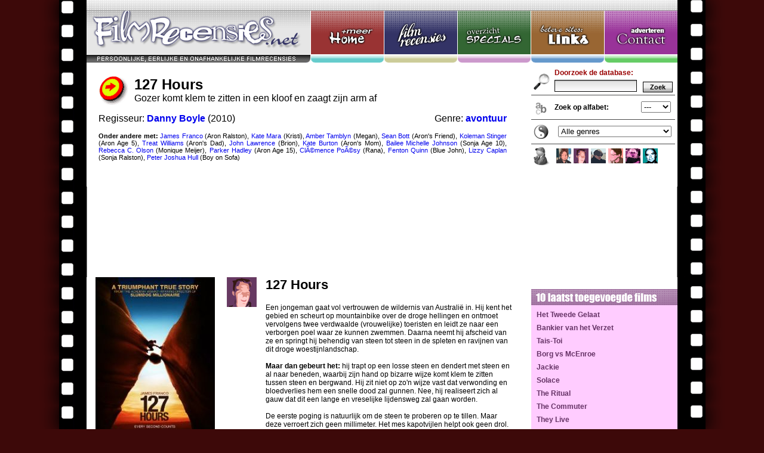

--- FILE ---
content_type: text/html; charset=ISO-8859-1
request_url: http://www.filmrecensies.net/filmbesprekingen/3079/127-Hours.html
body_size: 7631
content:
<!DOCTYPE HTML PUBLIC "-//W3C//DTD HTML 4.01 Transitional//EN"
        "http://www.w3.org/TR/1999/REC-html401-19991224/loose.dtd">
        
<html>
<head>

<meta http-equiv="Content-Type" content="text/html; charset=iso-8859-1">
<meta name="Robots" content="index, follow">
<meta name="Revisit-After" content="7 days">
<meta name="Keywords" content="127 Hours, Danny Boyle">
<meta name="Description" content="127 Hours: Filmrecensies, forum, specials, filmbesprekingen, bioscoopagenda en meer">

	
	<meta property="og:title" content="127 Hours"/>
	<meta property="og:description" content="Gozer komt klem te zitten in een kloof en zaagt zijn arm af. Lees nu de filmrecensie en bespreek de film op het forum!"/>
	<meta property="og:image" content="/covers//3079_MV5BMTc2NjMzOTE3Ml5BMl5BanBnXkFtZTcwMDE0OTc5Mw_V1_SY317_CR0,0,214,317_.jpg"/>
	<meta property="og:type" content="movie"/>	
	
	
<link rel="search" type="application/opensearchdescription+xml" title="Filmrecensies.net" href="OpenSearch.xml">

<title>127 Hours | Filmrecensies.net</title>

<link href="/styles/global.css" rel="stylesheet" type="text/css" />



		<script type="text/javascript">
		<!--
		function selectStadsAgenda()
		{
			var	stadID = getSelection('stadsagenda','stadID');

			if (stadID != '')
			{	
				location = "http://www.biosagenda.nl/index.php?action=stadsagenda&stadID=" + stadID + "&begindatum=2004-10-21"; 
			}		
		}


		function getSelection(form,field)
		{
			return	document.forms[form].elements[field].options[document.forms[form].elements[field].selectedIndex].value;
		}

		//-->
		</script>

<script type="text/javascript" src="/javascript/ufo.js"></script> 
<script language="javascript">AC_FL_RunContent = 0;</script>
<script src="/flash/AC_RunActiveContent.js" language="javascript"></script></head>

<body>
<div align="center">




			
			<iframe style='border: 0px; width: 990px; height: 465px; background-color: #FFFFFF;' frameborder='0' src='/iframe_bovenstuk.php?id=3079' scrolling='no' alt='127 Hours'>
			127 Hours
			</iframe><table style='width: 990px; background-color: #FFFFFF;' cellpadding='0' cellspacing='0' bgcolor='#FFFFFF'>
<TR>
			
			<td></td>
	
	<td></td>				
	<TD style='background-color: #FFFFFF; vertical-align: top; text-align: left; padding-left: 15px; padding-right: 20px;' bgcolor='#FFFFFF' rowspan='2'>
					
					
					
					<h2 style='margin-top: 0px; padding-top: 0px; font-size: 22px;'>127 Hours</h2>
					
					Een jongeman gaat vol vertrouwen de wildernis van&nbsp;Australi&euml; in. Hij kent het gebied en scheurt op mountainbike over de droge hellingen en ontmoet vervolgens twee verdwaalde (vrouwelijke) toeristen en leidt ze naar een verborgen poel waar ze kunnen zwemmen. Daarna neemt hij afscheid van ze en springt hij behendig van steen tot steen in de spleten en ravijnen van dit droge woestijnlandschap. <br>
<br>
<strong>Maar dan gebeurt het:</strong> hij trapt op een losse steen en dendert met steen en al naar beneden, waarbij zijn hand op bizarre wijze komt klem te zitten tussen steen en bergwand. Hij zit niet op zo'n wijze vast dat verwonding en bloedverlies hem een snelle dood zal gunnen. Nee, hij realiseert zich al gauw dat dit een lange en vreselijke lijdensweg zal gaan worden.<br>
<br>
De eerste poging is natuurlijk om de steen te proberen op te tillen. Maar deze verroert zich geen millimeter. Het mes kapotvijlen helpt ook geen drol. Wat andere pogingen falen even grandioos. <br>
<br>
Dus wat doe je dan als je na dagen nog geen enkel teken van mensen hebt vernomen en je hallucineert door de uitdroging? Juist: <strong>je arm afzagen!</strong> En wij praten hier niet over een vlijmscherpe zaag tegen je arm zetten en dan een paar keer heen en weer gaan. Nee, we praten over het langdurig porren en hakken in het vlees met een bot mes. Een maagomdraaiende scene in de film wat tegen horror aan leunt en tevens een van de hoogtepunten van de film vormt!<br>
<br>
Verder zou je misschien denken dat de film saai is: hij zit immers 127 uur vast in een kloof. Maar het tegendeel is waar! Het is leuk verfilmd en gevuld met flashbacks, dromen, hallucinaties en een dosis humor. Wat leuke simpele arty-farty effecten in tussenscenes, dragen positief hieraan bij. Dit is geen complexe film, maar zit gewoon prima in elkaar en vermaakt bij het kijken. Het is echter niet een bioscoopbezoekje waard: huur hem een keer en kijk hem thuis!<br>
<br type="_moz">
					
					<br>
					
					<!-- AddThis Button BEGIN -->
					<div class="addthis_toolbox addthis_default_style ">
					<a href="http://www.addthis.com/bookmark.php?v=250&amp;username=xa-4d3708b42026b7ec" class="addthis_button_compact">Share '127 Hours'</a>
					<span class="addthis_separator">|</span>
					<a class="addthis_button_preferred_1"></a>
					<a class="addthis_button_preferred_2"></a>
					<a class="addthis_button_preferred_3"></a>
					<a class="addthis_button_preferred_4"></a>
					</div>
					<script type="text/javascript" src="http://s7.addthis.com/js/250/addthis_widget.js#username=xa-4d3708b42026b7ec"></script>
					<!-- AddThis Button END -->

					<br>
					
					

					<table border='0' width='100%' style='margin-top: 10px;' cellspacing='0' cellpadding='5'>
					<TR bgcolor='#9999FF'>
					
						<TD style='border-right: 1px solid #FFFFFF;'>FX</TD>
						<TD style='border-right: 1px solid #FFFFFF;'>Acteren</TD>
						<TD style='border-right: 1px solid #FFFFFF;'>Sfeer</TD>
						<TD style='border-right: 1px solid #FFFFFF;'>Originaliteit</TD>
						<TD style='border-right: 1px solid #FFFFFF;'>Totaal</TD>
						
					</TR>
					<tr bgcolor='#DDDDDD'>
					
						<td VALIGN=top style='border-right: 1px solid #FFFFFF;'>6.5</TD>
						<TD VALIGN=top style='border-right: 1px solid #FFFFFF;'>6.5</TD>
						<TD VALIGN=top style='border-right: 1px solid #FFFFFF;'>6.5</TD>
						<TD VALIGN=top style='border-right: 1px solid #FFFFFF;'>6.5</TD>
						<TD VALIGN=top style='border-right: 1px solid #FFFFFF;'><B>6.5</B></td>
						
					</tr>
					</table>
					
					<p align='left'><font style='font-size: 11px;'>Aanraders in overeenkomstige genres, volgens Boobers:<br>- <a style='font-weight: normal;' href='http://www.filmrecensies.net/filmbesprekingen/3722/nederlandse.html' title='Een bizarre reis van een jonge drenkeling (regisseur: Ang Lee)'><b>Life of Pi</b></a> (avontuur  /  drama : 9)<br>- <a style='font-weight: normal;' href='http://www.filmrecensies.net/filmbesprekingen/381/nederlandse.html' title='Een aantal gedetineerden probeert uit een gevangenis in Frans Guyana te ontsnappen. (regisseur: Franklin J. Schaffner)'><b>Papillon</b></a> (avontuur  /  drama : 8)<br>- <a style='font-weight: normal;' href='http://www.filmrecensies.net/filmbesprekingen/767/nederlandse.html' title='Oude vent gaat op een grasmaaier naar zijn broer (regisseur: David Lynch)'><b>The Straight Story</b></a> (avontuur  /  drama : 8)<br>- <a style='font-weight: normal;' href='http://www.filmrecensies.net/filmbesprekingen/3047/nederlandse.html' title='Siberische gevangen maken epische tocht te voet naar India (regisseur: Peter Weir)'><b>The Way Back</b></a> (avontuur   : 7.5)<br>- <a style='font-weight: normal;' href='http://www.filmrecensies.net/filmbesprekingen/1286/nederlandse.html' title='Comisch en onderhoudend vervolg op "the black pearl" (regisseur: Gore Verbinski)'><b>Pirates of the Caribbean: Dead Man`s Chest</b></a> (avontuur  /  humor : 7)<br><table width='100%' cellspacing='0' cellpadding='0'><tr><td><font style='font-size: 11px;'><br>Hoe beoordeelt Boobers categorie avontuur eigenlijk?<br></font><table class='grafiek'><tr><td style='vertical-align: bottom;'><img src='/images/staaf.gif' width='13' height='0' title='0 stuks'></td><td style='vertical-align: bottom;'><img src='/images/staaf.gif' width='13' height='0' title='0 stuks'></td><td style='vertical-align: bottom;'><img src='/images/staaf.gif' width='13' height='0' title='0 stuks'></td><td style='vertical-align: bottom;'><img src='/images/staaf.gif' width='13' height='13.333333333333' title='1 stuks'></td><td style='vertical-align: bottom;'><img src='/images/staaf.gif' width='13' height='0' title='0 stuks'></td><td style='vertical-align: bottom;'><img src='/images/staaf.gif' width='13' height='13.333333333333' title='1 stuks'></td><td style='vertical-align: bottom;'><img src='/images/staaf.gif' width='13' height='40' title='3 stuks'></td><td style='vertical-align: bottom;'><img src='/images/staaf.gif' width='13' height='26.666666666667' title='2 stuks'></td><td style='vertical-align: bottom;'><img src='/images/staaf.gif' width='13' height='40' title='3 stuks'></td><td style='vertical-align: bottom;'><img src='/images/staaf.gif' width='13' height='13.333333333333' title='1 stuks'></td><td style='vertical-align: bottom;'><img src='/images/staaf.gif' width='13' height='0' title='0 stuks'></td></tr><tr><td style='text-align: center;'>0</td><td style='text-align: center;'>1</td><td style='text-align: center;'>2</td><td style='text-align: center;'>3</td><td style='text-align: center;'>4</td><td style='text-align: center;'>5</td><td style='text-align: center;'>6</td><td style='text-align: center;'>7</td><td style='text-align: center;'>8</td><td style='text-align: center;'>9</td><td style='text-align: center;'>10</td></tr></table></td><td style='padding-left: 10px;'></td></tr></table>	<br>
					
						Hoe beoordelen bezoekers deze recensie?<br>
						
						<script language="javascript">
							if (AC_FL_RunContent == 0) {
								alert("This page requires AC_RunActiveContent.js.");
							} else {
								AC_FL_RunContent(
									'codebase', 'http://download.macromedia.com/pub/shockwave/cabs/flash/swflash.cab#version=9,0,0,0',
									'width', '300',
									'height', '45',
									'src', 'sterren',
									'quality', 'high',
									'pluginspage', 'http://www.macromedia.com/go/getflashplayer',
									'align', 'middle',
									'play', 'true',
									'loop', 'true',
									'scale', 'showall',
									'wmode', 'window',
									'devicefont', 'false',
									'id', 'sterren',
									'bgcolor', '#ffffff',
									'name', 'sterren',
									'menu', 'true',
									'allowFullScreen', 'false',
									'allowScriptAccess','sameDomain',
									'movie', '/flash/sterren?sterren=5&tekst=2 beoordelingen&algedaan=NO&film=3079&recensent=anders&',
									'salign', ''
									); //end AC code
							}
						</script>
						<noscript>
							<object classid="clsid:d27cdb6e-ae6d-11cf-96b8-444553540000" codebase="http://download.macromedia.com/pub/shockwave/cabs/flash/swflash.cab#version=9,0,0,0" width="300" height="45" id="sterren" align="middle">
							<param name="allowScriptAccess" value="sameDomain" />
							<param name="allowFullScreen" value="false" />
							<param name="movie" value="/flash/sterren.swf?sterren=5&tekst=2 beoordelingen&algedaan=NO&film=3079&recensent=anders&" /><param name="quality" value="high" /><param name="bgcolor" value="#ffffff" />	<embed src="/flash/sterren.swf?sterren=5&tekst=2 beoordelingen&algedaan=NO&film=3079&recensent=anders&" quality="high" bgcolor="#ffffff" width="300" height="45" name="sterren" align="middle" allowScriptAccess="sameDomain" allowFullScreen="false" type="application/x-shockwave-flash" pluginspage="http://www.macromedia.com/go/getflashplayer" />
							</object>
						</noscript>
		
					</font></p><br><br></TD>

	<td></td>				
					
</tr>
<tr>				
					
					
						
			<TD valign=top style='padding-left: 15px; padding-right: 15px;' rowspan='15'>
						
						<img src='/covers//3079_MV5BMTc2NjMzOTE3Ml5BMl5BanBnXkFtZTcwMDE0OTc5Mw_V1_SY317_CR0,0,214,317_.jpg' alt='127 Hours'><br><img src='/covers/cover2/3079_127_hours_movie_image_small_james_franco_01.jpg' style='margin-top: 8px;' alt='127 Hours' alt='127 Hours' title='127 Hours'><br><img src='/covers/cover3/3079_201009160932-1_afgesneden-armscene-in-127-hours-wordt-kijkers-te-veel.jpg' style='margin-top: 8px;' alt='127 Hours' alt='127 Hours' title='127 Hours'><br>
						
			</TD>
						
						<TD VALIGN=top style='padding-left: 5px; padding-right: 0px; border-right: 0px #9999FF solid'><center>
					
					
					<img src='/images/content/pasfoto_anders.gif' width=50 height=50><br>
										
										
					<script language="javascript">
						if (AC_FL_RunContent == 0) {
							alert("This page requires AC_RunActiveContent.js.");
						} else {
							AC_FL_RunContent(
								'codebase', 'http://download.macromedia.com/pub/shockwave/cabs/flash/swflash.cab#version=9,0,0,0',
								'width', '50',
								'height', '200',
								'src', 'vlag',
								'quality', 'high',
								'pluginspage', 'http://www.macromedia.com/go/getflashplayer',
								'align', 'middle',
								'play', 'true',
								'loop', 'true',
								'scale', 'showall',
								'wmode', 'window',
								'devicefont', 'false',
								'id', 'vlag',
								'bgcolor', '#9999FF',
								'name', 'vlag',
								'menu', 'true',
								'allowFullScreen', 'false',
								'allowScriptAccess','sameDomain',
								'movie', '/flash/vlag?naam=BOOBERS',
								'salign', ''
								); //end AC code
						}
					</script>
					<noscript>
						<object classid="clsid:d27cdb6e-ae6d-11cf-96b8-444553540000" codebase="http://download.macromedia.com/pub/shockwave/cabs/flash/swflash.cab#version=9,0,0,0" width="50" height="200" id="vlag" align="middle">
						<param name="allowScriptAccess" value="sameDomain" />
						<param name="allowFullScreen" value="false" />
						<param name="movie" value="/flash/vlag.swf?naam=BOOBERS" /><param name="quality" value="high" /><param name="bgcolor" value="#9999FF" />	<embed src="/flash/vlag.swf?naam=BOOBERS" quality="high" bgcolor="#9999FF" width="50" height="200" name="vlag" align="middle" allowScriptAccess="sameDomain" allowFullScreen="false" type="application/x-shockwave-flash" pluginspage="http://www.macromedia.com/go/getflashplayer" />
						</object>
					</noscript>					
					
					
					</TD></td>
						
									<td class="zijbalk" rowspan='15'>

<table cellspacing='0' cellpadding='0' style='width: 235px;'>
<tr>
<td>

<img src='/images/layout/titel_laatst.gif' width='245' height='27' style='margin-top: 10px;'><BR><div style='background-color: #FFCCFF; padding: 5px;'><A class='rozelink' target='_top' HREF='/filmrecensies/4654/Het-Tweede-Gelaat.html' TITLE='Het Tweede Gelaat (2019-03-08): Seriemoord in Antwerpen'>Het Tweede Gelaat</A> <A class='rozelink' target='_top' HREF='/filmrecensies/4653/Bankier-van-het-Verzet.html' TITLE='Bankier van het Verzet (2019-02-27): Bankiers financieren verzet tegen de bezetting'>Bankier van het Verzet</A> <A class='rozelink' target='_top' HREF='/filmrecensies/4652/TaisToi.html' TITLE='Tais-Toi (2019-02-23): Praatzieke en zwijgzame dieven worden celgenoten'>Tais-Toi</A> <A class='rozelink' target='_top' HREF='/filmrecensies/4651/Borg-vs-McEnroe.html' TITLE='Borg vs McEnroe (2019-01-03): '>Borg vs McEnroe</A> <A class='rozelink' target='_top' HREF='/filmrecensies/4650/Jackie.html' TITLE='Jackie (2018-12-04): Intrigerend, maar niet helemaal geslaagd portret van een first lady'>Jackie</A> <A class='rozelink' target='_top' HREF='/filmrecensies/4649/Solace.html' TITLE='Solace (2018-12-01): Weer Dr. maar geen Lecter'>Solace</A> <A class='rozelink' target='_top' HREF='/filmrecensies/4648/The-Ritual.html' TITLE='The Ritual (2018-11-24): Wandelvakantie krijgt macaber tintje'>The Ritual</A> <A class='rozelink' target='_top' HREF='/filmrecensies/4647/The-Commuter.html' TITLE='The Commuter (2018-11-24): Treinreiziger wordt onderdeel terroristisch complot'>The Commuter</A> <A class='rozelink' target='_top' HREF='/filmrecensies/4646/They-Live.html' TITLE='They Live (2018-11-04): Gozer ontdekt dat aliens over de wereld heersen'>They Live</A> <A class='rozelink' target='_top' HREF='/filmrecensies/4645/DArdennen.html' TITLE='D'Ardennen (2018-11-02): Sociaal drama met bloedige gevolgen'>D'Ardennen</A> </div><img src='/images/layout/onderstuk1.gif' width='245' height='11'><BR>

<img src='/images/layout/titel_forum.gif' width='245' height='27'><BR><div style='background-color: #99CC99; padding: 5px;'><TABLE style='width: 235px; border-bottom: 1px solid #336633;'><TR><td></td><TD><font size=1><A target='_top' HREF='/filmrecensies/961/Het-Schnitzelparadijs.html#filmforum' TITLE='Forum: Het Schnitzelparadijs filmbespreking (2022-03-13 21:10:18)'>Het Schnitzelparadijs</A>:<br><i>Wel een leuke film maar ik raad hel niet aan omdat het een beetje saai is...<i></font></TD></TR><TR><td></td><TD><font size=1><A target='_top' HREF='/filmrecensies/3853/Moordwijven.html#filmforum' TITLE='Forum: Moordwijven filmbespreking (2022-01-24 11:07:42)'>Moordwijven</A>:<br><i>Absoluut niet mee eens!!!! Waanzinnig goede film. Van begin tot het eind hi...<i></font></TD></TR><TR><td></td><TD><font size=1><A target='_top' HREF='/filmrecensies/2950/Zwart-Water.html#filmforum' TITLE='Forum: Zwart Water filmbespreking (2021-10-12 20:03:15)'>Zwart Water</A>:<br><i>Super leuke film! ??...<i></font></TD></TR><TR><td></td><TD><font size=1><A target='_top' HREF='/filmrecensies/3491/Rabat.html#filmforum' TITLE='Forum: Rabat filmbespreking (2021-02-06 01:14:11)'>Rabat</A>:<br><i>Haald het niveau van deze film nogal omlaag.. ...<i></font></TD></TR><TR><td></td><TD><font size=1><A target='_top' HREF='/filmrecensies/3526/New-Kids-Nitro.html#filmforum' TITLE='Forum: New Kids Nitro filmbespreking (2021-01-07 03:16:58)'>New Kids Nitro</A>:<br><i>Weet iemand waar ik die blazer van rikkert kan kopen?...<i></font></TD></TR><TR><td></td><TD><font size=1><A target='_top' HREF='/filmrecensies/1486/Minotaur.html#filmforum' TITLE='Forum: Minotaur filmbespreking (2020-12-05 14:41:27)'>Minotaur</A>:<br><i>bruh...<i></font></TD></TR><TR><td></td><TD><font size=1><A target='_top' HREF='/filmrecensies/4226/The-Maze-Runner.html#filmforum' TITLE='Forum: The Maze Runner filmbespreking (2020-11-09 04:48:56)'>The Maze Runner</A>:<br><i>#dylanToThegraveyard...<i></font></TD></TR></TABLE><a target='_top' class='groenelink' href='/forumoverzicht.php'>Bekijk 100 laatste posts</a></div><img src='/images/layout/onderstuk2.gif' width='245' height='11'><BR><img src='/images/layout/titel_zoekverder.gif' width='245' height='27'><BR><div style='background-color: #E2E2B7; padding: 5px;'>	




<table border="0" cellpadding="1" cellspacing="0">
<form name="stadsagenda" target="_blank">
<tr><td>	

<B>Bioscoopagenda:</B><BR>
<select name='stadID' style='font-family: arial;font-size: 12;width:220px;' size='4' onchange='selectStadsAgenda();'>
<option value='3'>Alkmaar</option>
<option value='4'>Almelo</option>
<option value='5'>Almere</option>
<option value='8'>Amersfoo</option>
<option value='9'>Amstelve</option>
<option value='10'>Amsterda</option>
<option value='11'>Antwerpe</option>
<option value='12'>Apeldoor</option>
<option value='13'>Arnhem</option>
<option value='15'>Assen</option>
<option value='22'>Breda</option>
<option value='24'>Brussel</option>
<option value='31'>Den Bosc</option>
<option value='33'>Den Haag</option>
<option value='35'>Deventer</option>
<option value='47'>Eindhove</option>
<option value='51'>Enschede</option>
<option value='57'>Gouda</option>
<option value='58'>Groninge</option>
<option value='59'>Haarlem</option>
<option value='66'>Heerlen</option>
<option value='71'>Hilversu</option>
<option value='74'>Hoorn</option>
<option value='85'>Leeuward</option>
<option value='86'>Leiden</option>
<option value='87'>Lelystad</option>
<option value='171'>Leuven</option>
<option value='91'>Maastric</option>
<option value='93'>Middelbu</option>
<option value='100'>Nijmegen</option>
<option value='198'>Overijse</option>
<option value='109'>Roermond</option>
<option value='110'>Roosenda</option>
<option value='111'>Rotterda</option>
<option value='128'>Tilburg</option>
<option value='130'>Utrecht</option>
<option value='139'>Vlissing</option>
<option value='142'>Wagening</option>
<option value='143'>Weert</option>
<option value='152'>Zaandam</option>
<option value='158'>Zutphen</option>
<option value='159'>Zwolle</option></select>

</td>
</tr>
</form>
</table>

		
					

<table border="0" cellpadding="1" cellspacing="0">
<tr><td>
<!-- SiteSearch Google -->
<form method="get" action="http://www.google.com/custom" target="google_window">
<table border="0" width="100%">
<tr><td nowrap="nowrap" valign="top" align="left" height="32">
<a target='_top' href="http://www.google.com/">
<img src="http://www.google.com/logos/Logo_25gry.gif" border="0" alt="Google" align="middle"></img></a>
<br/>
<input type="hidden" name="domains" value="www.filmrecensies.net"></input>
<label for="sbi" style="display: none">Voer uw zoekwoorden in</label>
<input type="text" name="q" size="24" maxlength="255" value="" id="sbi" class='textfield' style='width: 158px;'></input>
</td></tr>
<tr>
<td nowrap="nowrap">


<table>
<tr>
<td>
<input type="radio" name="sitesearch" value="" checked id="ss0"></input>
<label for="ss0" title="Zoek op het internet"><font size="-1" color="#000000">Web</font></label></td>
<td>
<input type="radio" name="sitesearch" value="www.filmrecensies.net" id="ss1"></input>
<label for="ss1" title="Zoeken www.filmrecensies.net"><font size="-1" color="#000000">Filmrecensies.net</font></label></td>
</tr>
</table>
<label for="sbb" style="display: none">Zoekformulier verzenden</label>
<div style='text-align: right'><input type="submit" name="sa" value="Zoeken" id="sbb" class='button'></input></div>
<input type="hidden" name="client" value="pub-0335735937101405"></input>
<input type="hidden" name="forid" value="1"></input>
<input type="hidden" name="ie" value="ISO-8859-1"></input>
<input type="hidden" name="oe" value="ISO-8859-1"></input>
<input type="hidden" name="cof" value="GALT:#008000;GL:1;DIV:#FFFFFF;VLC:663399;AH:center;BGC:FFFFFF;LBGC:FFFFFF;ALC:0000FF;LC:0000FF;T:000000;GFNT:0000FF;GIMP:0000FF;LH:50;LW:183;L:http://www.designconsult.nl/images/layout/logo_filmboob.gif;S:;FORID:1"></input>
<input type="hidden" name="hl" value="nl"></input>
</td></tr></form></table>

<!-- SiteSearch Google -->


</td>
</tr>
</table>


</div>

</div>


<img src='/images/layout/onderstuk2.gif' width='245' height='11'><BR>
</td></table>


</td></tr>
</table>
<table cellspacing='0' cellpadding='0'>
<tr><td>

		<a name='filmforum'></a>
		
		<table style="background-color: #e6e6e6; width: 990px; background-image: url('/images/layout/bg_forum.gif'); background-repeat: repeat-x; background-position: left top;" cellpadding='0' cellspacing='0'>
		<tr>
		<td style='padding-top: 57px;'>				
				<script type="text/javascript"><!--
				google_ad_client = "pub-0335735937101405";
				google_ad_width = 250;
				google_ad_height = 250;
				google_ad_format = "250x250_as";
				google_ad_type = "text_image";
				google_ad_channel ="";
				google_color_border = "e6e6e6";
				google_color_bg = "e6e6e6";
				google_color_link = "0000FF";
				google_color_url = "666666";
				google_color_text = "000000";
				//--></script>
				<script type="text/javascript"
				  src="http://pagead2.googlesyndication.com/pagead/show_ads.js">
				</script>
				
				</td>
<td width='100%' style='padding-left: 30px; text-align: left;'>
<script language='javascript'>

function postonForum(forumID, forumTitle)
{

	parent.t1.location = "/forum3_plaatsen.php?id_film=" + forumID + "&film=" + forumTitle + "";

}

</script>

<img src='/images/layout/logo_forum.gif' width='208' height='47'><a href='#filmforum' onclick='javascript: postonForum("3079", "127 Hours");'><img src='/images/layout/filmforumplaatsen.gif' width='150' height='31' style='border: 0px;'></a><br>

<iframe name='t1' style='border: 1px #AAAAAA solid;' frameborder=0 border=0 marginwidth='1' marginheight='1' width='95%' height='250' src='/forum3.php?id_film=3079&film=127 Hours'>Your browser does not support inline frames or is currently configured not to display inline frames.</iframe><br><br></td></tr><tr><td></td><td><td></tr></table></td></tr></TD></TR></TABLE>
</tr>
</table>



</td></tr></table>

<table style="background-color: #FFFFFF; width: 990px;" cellpadding='0' cellspacing='0'>
<tr>
<td style='padding: 10px;'>
<center><br><font size=3><b><a href='javascript:history.go(-1)'>Terug naar vorige pagina</b></a> | <a href='/main.php'><b>Naar&nbsp;filmoverzicht</b></a></font></center>


    </td>
  </tr>
</table>
<img src='/images/layout/onderstuk.gif' width='990' height='43'>
</div><center><div style='background-color: #000000; width: 990px;'>

<a href='https://www.gamedesign.nz'>Game design in Nederland</a> |

<a href='https://www.gamedesign.nl'>Game design in New Zealand</a>

<br><br>
</div></center>

</body>
</html>


--- FILE ---
content_type: text/html; charset=ISO-8859-1
request_url: http://www.filmrecensies.net/iframe_bovenstuk.php?id=3079
body_size: 3412
content:
<!DOCTYPE HTML PUBLIC "-//W3C//DTD HTML 4.01 Transitional//EN"
        "http://www.w3.org/TR/1999/REC-html401-19991224/loose.dtd">
        
<html>
<head>

<meta http-equiv="Content-Type" content="text/html; charset=iso-8859-1">
<meta name="Robots" content="index, follow">
<meta name="Revisit-After" content="7 days">
<meta name="Keywords" content="127,Hours,Danny,Boyle,James,Franco,(Aron,Ralston),,Kate,Mara,(Kristi),,Amber,Tamblyn,(Megan),,Sean,Bott,(Aron&#x27;s,Friend),,Koleman,Stinger,(Aron,Age,5),,Treat,Williams,(Aron&#x27;s,Dad),,John,Lawrence,(Brion),,Kate,Burton,(Aron&#x27;s,Mom),,Bailee,Michelle,Johnson,(Sonja,Age,10),,Rebecca,C.,Olson,(Monique,Meijer),,Parker,Hadley,(Aron,Age,15),,ClÃ©mence,PoÃ©sy,(Rana),,Fenton,Quinn,(Blue,John),,Lizzy,Caplan,(Sonja,Ralston),,Peter,Joshua,Hull,(Boy,on,Sofa),Gozer,komt,klem,te,zitten,in,een,kloof,en,zaagt,zijn,arm,af,">
<meta name="Description" content="Zoek de BOOB (recensist) die bij je past en lees zijn/haar film recensies!">

<link rel="search" type="application/opensearchdescription+xml" title="Filmrecensies.net" href="OpenSearch.xml">

<title>Filmrecensies: 127 Hours (Danny Boyle). Onafhankelijke filmbesprekingen</title>

<link href="/styles/global.css" rel="stylesheet" type="text/css" />



		<script type="text/javascript">
		<!--
		function selectStadsAgenda()
		{
			var	stadID = getSelection('stadsagenda','stadID');

			if (stadID != '')
			{	
				location = "http://www.biosagenda.nl/index.php?action=stadsagenda&stadID=" + stadID + "&begindatum=2004-10-21"; 
			}		
		}


		function getSelection(form,field)
		{
			return	document.forms[form].elements[field].options[document.forms[form].elements[field].selectedIndex].value;
		}

		//-->
		</script>

<script type="text/javascript" src="/javascript/ufo.js"></script> 
<script language="javascript">AC_FL_RunContent = 0;</script>
<script src="/flash/AC_RunActiveContent.js" language="javascript"></script></head>

<body topmargin="0" leftmargin="0" rightmargin="0" bottommargin="0" marginwidth="0" marginheight="0">

<center>
<table border="0" cellpadding="0" cellspacing="0" style="width: 990px; background-color: #CCCCCC;">
  <tr>
    <td width="990">

<!--<div style='width: 990px; height: 18px; background-color: #000000;'></div>-->
<img border="0" src="/images/layout/bovenbalk.gif" width="990" height="18"><br>



    </td>
  </tr>
</table>


<table border="0" cellpadding="0" cellspacing="0" style="border-collapse: collapse" id="AutoNumber1">
  <tr>
    <td width="375"><a href="/index.php"	title="Filmrecensies, forum, filmbespreking en meer"	target="_top"><img border="0" src="/images/layout/filmrecensies.gif" width="375" height="87"></a></td>
    <td width="123"><a href="/index.php"	title="Filmrecensies, forum, filmbespreking en meer"	target="_top"><img border="0" src="/images/layout/menu1.gif" width="123" height="87"></a></td>
    <td width="123"><a href="/main.php"		title="Overzicht van filmrecensies"			target="_top"><img border="0" src="/images/layout/menu2.gif" width="123" height="87"></a></td>
    <td width="123"><a href="/specials.php"	title="Overzicht van specials"				target="_top"><img border="0" src="/images/layout/menu3.gif" width="123" height="87"></a></td>
    <td width="123"><a href="/links.php"	title="Links naar leukere sites!"			target="_top"><img border="0" src="/images/layout/menu4.gif" width="123" height="87"></a></td>
    <td width="123"><a href="/contact.php"	title="Contact en Advertentie mogelijkheden"		target="_top"><img border="0" src="/images/layout/menu5.gif" width="123" height="87"></a></td>
  </tr>
</table>
</center>

<div align="center">
<table border="0" cellpadding="0" cellspacing="0" style="width: 990px; background-color: #FFFFFF;">
  <tr>
    <td width="990">



<table style='width: 990px;' cellpadding='0' cellspacing='0'>


<TR><TD class='mainarea'><TABLE width=100% cellspacing=10><TR><TD valign=top style='padding-left: 0px;'><table cellspacing=0 cellpadding=0 border=0><tr><td style='vertical-align: top;'><img src='/images/icon_pijl.gif' width=50 height=50 style='margin-right:10px;'></td><td><font size=5><B>127 Hours</B></font><br><font size=3>Gozer komt klem te zitten in een kloof en zaagt zijn arm af</font> </td></tr></table><br><table width=100% cellspacing=0 cellpadding=0><tr><td><font size=3>Regisseur: <a target='_top' title='Zoek naar filmrecensies die met Danny Boyle te maken hebben' href='http://www.filmrecensies.net/regisseurs/Danny%2BBoyle/films.html'>Danny Boyle</a> (2010)</font></td><td align='right'><font size=3>Genre: <a target='_top' title='Zoek naar filmrecensies die met avontuur te maken hebben' href='http://www.filmrecensies.net/filmgenres/avontuur/filmbesprekingen.html'>avontuur</a></font></td></tr></table><br><div align='justify' style='font-size: 11px;'><b>Onder andere met:</b>  <a target='_top' title='Zoek naar filmsrecensies met James Franco ' style='font-weight: normal;' href='http://www.filmrecensies.net/acteurs/James%2BFranco/films.html'>James Franco</a> (Aron Ralston), <a target='_top' title='Zoek naar filmsrecensies met  Kate Mara ' style='font-weight: normal;' href='http://www.filmrecensies.net/acteurs/Kate%2BMara/films.html'>Kate Mara</a> (Kristi), <a target='_top' title='Zoek naar filmsrecensies met  Amber Tamblyn ' style='font-weight: normal;' href='http://www.filmrecensies.net/acteurs/Amber%2BTamblyn/films.html'>Amber Tamblyn</a> (Megan), <a target='_top' title='Zoek naar filmsrecensies met  Sean Bott ' style='font-weight: normal;' href='http://www.filmrecensies.net/acteurs/Sean%2BBott/films.html'>Sean Bott</a> (Aron&#x27;s Friend), <a target='_top' title='Zoek naar filmsrecensies met  Koleman Stinger ' style='font-weight: normal;' href='http://www.filmrecensies.net/acteurs/Koleman%2BStinger/films.html'>Koleman Stinger</a> (Aron Age 5), <a target='_top' title='Zoek naar filmsrecensies met  Treat Williams ' style='font-weight: normal;' href='http://www.filmrecensies.net/acteurs/Treat%2BWilliams/films.html'>Treat Williams</a> (Aron&#x27;s Dad), <a target='_top' title='Zoek naar filmsrecensies met  John Lawrence ' style='font-weight: normal;' href='http://www.filmrecensies.net/acteurs/John%2BLawrence/films.html'>John Lawrence</a> (Brion), <a target='_top' title='Zoek naar filmsrecensies met  Kate Burton ' style='font-weight: normal;' href='http://www.filmrecensies.net/acteurs/Kate%2BBurton/films.html'>Kate Burton</a> (Aron&#x27;s Mom), <a target='_top' title='Zoek naar filmsrecensies met  Bailee Michelle Johnson ' style='font-weight: normal;' href='http://www.filmrecensies.net/acteurs/Bailee%2BMichelle%2BJohnson/films.html'>Bailee Michelle Johnson</a> (Sonja Age 10), <a target='_top' title='Zoek naar filmsrecensies met  Rebecca C. Olson ' style='font-weight: normal;' href='http://www.filmrecensies.net/acteurs/Rebecca%2BC%2BOlson/films.html'>Rebecca C. Olson</a> (Monique Meijer), <a target='_top' title='Zoek naar filmsrecensies met  Parker Hadley ' style='font-weight: normal;' href='http://www.filmrecensies.net/acteurs/Parker%2BHadley/films.html'>Parker Hadley</a> (Aron Age 15), <a target='_top' title='Zoek naar filmsrecensies met  ClÃ©mence PoÃ©sy ' style='font-weight: normal;' href='http://www.filmrecensies.net/acteurs/ClÃ©mence%2BPoÃ©sy/films.html'>ClÃ©mence PoÃ©sy</a> (Rana), <a target='_top' title='Zoek naar filmsrecensies met  Fenton Quinn ' style='font-weight: normal;' href='http://www.filmrecensies.net/acteurs/Fenton%2BQuinn/films.html'>Fenton Quinn</a> (Blue John), <a target='_top' title='Zoek naar filmsrecensies met  Lizzy Caplan ' style='font-weight: normal;' href='http://www.filmrecensies.net/acteurs/Lizzy%2BCaplan/films.html'>Lizzy Caplan</a> (Sonja Ralston), <a target='_top' title='Zoek naar filmsrecensies met  Peter Joshua Hull ' style='font-weight: normal;' href='http://www.filmrecensies.net/acteurs/Peter%2BJoshua%2BHull/films.html'>Peter Joshua Hull</a> (Boy on Sofa)<br><tr><td colspan=2><table><tr><td width='250'></td>
<td width='100%' style='padding-left: 30px;'>

</td></tr><tr><td></td><td><td></tr></table></td></tr></TD></TR></TABLE>
</td>

			<td class="zijbalk" rowspan='15'>

<table cellspacing='0' cellpadding='0' style='width: 235px;'>
<tr>
<td>



<table cellspacing='0' cellpadding='0' style='width: 235px;'>
<tr>
	<td style='border-bottom: 1px solid #494949; padding-right: 5px;' rowspan='2'>
	
		<img src='/images/layout/icon_zoek.gif' width='34' height='40'>

	</td>
	<td style='font-size: 12px; color: #990000; font-weight: bold; padding-bottom: 5px;' colspan='2'>
		
		Doorzoek de database:
		
	</td>
</tr>
<tr>
	<FORM method='POST' action='/search.php' target='_top'>
	<td style='border-bottom: 1px solid #494949; padding-bottom: 5px;'>
		
		<input type='hidden' name='action' value='search'>
		<input class='textfield' type='text' name='extendedsearch' value='' style='width: 130px;'>
				
				
		
	</td>
	<td style='border-bottom: 1px solid #494949; text-align: right; padding-right: 4px;'>
	
		<input class='button' type='submit' value='Zoek' style='width: 50px;'>
	
	</td>
	</FORM>
</tr>

<tr>
	<td style='border-bottom: 1px solid #494949; padding-right: 5px;'>
	
		<img src='/images/layout/icon_abc.gif' width='34' height='40'>
		
	</td>
	<td style='border-bottom: 1px solid #494949;'>

	<b>Zoek op alfabet:</b>
	
	</td>
	<td style='border-bottom: 1px solid #494949; text-align: right;'>
		
	<table><tr><td  style='padding: 4px;'><select onChange='top.location = "/main.php?sort=" + (parseInt(this.value));' style='width: 50px;'><option value='0'>---</option><option value='265' >A</option><option value='266' >B</option><option value='267' >C</option><option value='268' >D</option><option value='269' >E</option><option value='270' >F</option><option value='271' >G</option><option value='272' >H</option><option value='273' >I</option><option value='274' >J</option><option value='275' >K</option><option value='276' >L</option><option value='277' >M</option><option value='278' >N</option><option value='279' >O</option><option value='280' >P</option><option value='281' >Q</option><option value='282' >R</option><option value='283' >S</option><option value='284' >T</option><option value='285' >U</option><option value='286' >V</option><option value='287' >W</option><option value='288' >X</option><option value='289' >Y</option><option value='290' >Z</option></select></td></tr></table>	
	</td>
</tr>

<tr>
	<td style='border-bottom: 1px solid #494949; padding-right: 5px;'>
	
		<img src='/images/layout/icon_genre.gif' width='34' height='40'>
		
	</td>
	<td style='border-bottom: 1px solid #494949; text-align: right;' colspan='2'>
		
	<table><tr><td  style='padding: 4px;'><select onChange='top.location = "/main.php?sort=" + (100 + parseInt(this.value));' style='width: 190px;'><option value='-100'>Alle genres</option><option value='2' >actie</option><option value='4' >animatie</option><option value='5' >avontuur</option><option value='7' >documentaire</option><option value='8' >drama</option><option value='9' >erotiek</option><option value='71' >familie-film</option><option value='10' >fantasy</option><option value='79' >film-noir</option><option value='11' >horror</option><option value='12' >humor</option><option value='77' >kort</option><option value='13' >martial arts</option><option value='14' >misdaad</option><option value='74' >musical</option><option value='15' >oorlog</option><option value='16' >romantiek</option><option value='17' >science fiction</option><option value='86' >serie</option><option value='18' >speelfilm</option><option value='72' >sport</option><option value='19' >thriller</option><option value='20' >western</option></select></td></tr></table>	
	</td>
</tr>

<tr>
	<td style='padding-right: 5px;'>
	
		<img src='/images/layout/icon_recensist.gif' width='34' height='40'>
		
	</td>
	<td style='text-align: right;' colspan='2'>
	<table>
	<tr>
	<td ><a href='/main.php?sort=401' target='_top'><img src='/images/content/pasfoto_hylke.gif' width='25' height='25' border='0'></a></td><td ><a href='/main.php?sort=402' target='_top'><img src='/images/content/pasfoto_anders.gif' width='25' height='25' border='0'></a></td><td ><a href='/main.php?sort=405' target='_top'><img src='/images/content/pasfoto_yahhrrrrm.gif' width='25' height='25' border='0'></a></td><td ><a href='/main.php?sort=406' target='_top'><img src='/images/content/pasfoto_boobbert.gif' width='25' height='25' border='0'></a></td><td ><a href='/main.php?sort=407' target='_top'><img src='/images/content/pasfoto_boobelyoubee.gif' width='25' height='25' border='0'></a></td><td ><a href='/main.php?sort=408' target='_top'><img src='/images/content/pasfoto_boobytrap.gif' width='25' height='25' border='0'></a></td>	
	</tr>
	</table>
	
	</td>
</tr>
</table>




				
</td>
</tr>
</table>


</div>

</div>



</td>
</tr>
</table>

--- FILE ---
content_type: text/html; charset=utf-8
request_url: https://www.google.com/recaptcha/api2/aframe
body_size: 268
content:
<!DOCTYPE HTML><html><head><meta http-equiv="content-type" content="text/html; charset=UTF-8"></head><body><script nonce="97cj3SgSXG1ErkK1mWJkyw">/** Anti-fraud and anti-abuse applications only. See google.com/recaptcha */ try{var clients={'sodar':'https://pagead2.googlesyndication.com/pagead/sodar?'};window.addEventListener("message",function(a){try{if(a.source===window.parent){var b=JSON.parse(a.data);var c=clients[b['id']];if(c){var d=document.createElement('img');d.src=c+b['params']+'&rc='+(localStorage.getItem("rc::a")?sessionStorage.getItem("rc::b"):"");window.document.body.appendChild(d);sessionStorage.setItem("rc::e",parseInt(sessionStorage.getItem("rc::e")||0)+1);localStorage.setItem("rc::h",'1769091380286');}}}catch(b){}});window.parent.postMessage("_grecaptcha_ready", "*");}catch(b){}</script></body></html>